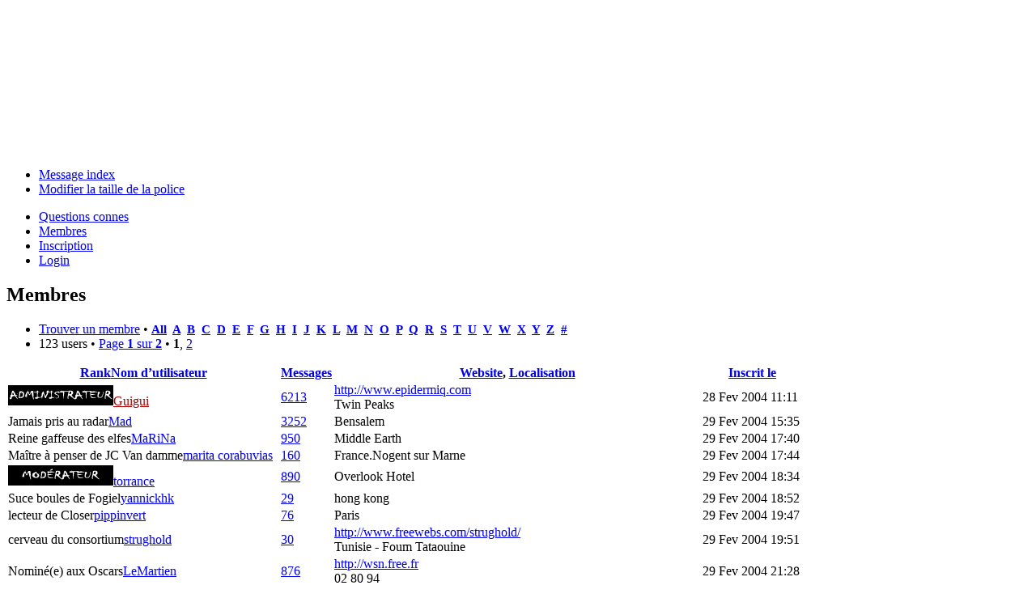

--- FILE ---
content_type: text/html; charset=UTF-8
request_url: https://epidermiq.com/forums/memberlist.php?sid=d9178a90ad8bb5fe8c888d431700293e
body_size: 8812
content:
<!DOCTYPE html PUBLIC "-//W3C//DTD XHTML 1.0 Strict//EN" "http://www.w3.org/TR/xhtml1/DTD/xhtml1-strict.dtd">
<html xmlns="http://www.w3.org/1999/xhtml" dir="ltr" lang="en-gb" xml:lang="en-gb">
<head>

<link rel="shortcut icon" href="./styles/blueSilver_blackred/theme/images/favicon.ico" />
<meta http-equiv="content-type" content="text/html; charset=UTF-8" />
<meta http-equiv="content-style-type" content="text/css" />
<meta http-equiv="content-language" content="en-gb" />
<meta http-equiv="imagetoolbar" content="no" />
<meta name="resource-type" content="document" />
<meta name="distribution" content="global" />
<meta name="copyright" content="2000, 2002, 2005, 2007 phpBB Group" />
<meta name="keywords" content="" />
<meta name="description" content="" />
<title>EpidermiQ.com &bull; Membres</title>

<!--
	phpBB style name: prosilver
	Based on style:   prosilver (this is the default phpBB3 style)
	Original author:  Tom Beddard ( http://www.subBlue.com/ )
	Modified by:      
	
	NOTE: This page was generated by phpBB, the free open-source bulletin board package.
	      The phpBB Group is not responsible for the content of this page and forum. For more information
	      about phpBB please visit http://www.phpbb.com
-->

<script type="text/javascript">
// <![CDATA[
	var jump_page = 'Entrez le numéro de la page que vous souhaitez atteindre.:';
	var on_page = '1';
	var per_page = '100';
	var base_url = './memberlist.php?mode=&amp;sid=f58dc72051996b0ae7ef6f138ff5744e';
	var style_cookie = 'phpBBstyle';
	var onload_functions = new Array();
	var onunload_functions = new Array();

	
	/**
	* Find a member
	*/
	function find_username(url)
	{
		popup(url, 760, 570, '_usersearch');
		return false;
	}

	/**
	* New function for handling multiple calls to window.onload and window.unload by pentapenguin
	*/
	window.onload = function()
	{
		for (var i = 0; i < onload_functions.length; i++)
		{
			eval(onload_functions[i]);
		}
	}

	window.onunload = function()
	{
		for (var i = 0; i < onunload_functions.length; i++)
		{
			eval(onunload_functions[i]);
		}
	}

// ]]>
</script>
<script type="text/javascript" src="./styles/blueSilver_blackred/template/styleswitcher.js"></script>
<script type="text/javascript" src="./styles/blueSilver_blackred/template/forum_fn.js"></script>

<link href="./styles/blueSilver_blackred/theme/print.css" rel="stylesheet" type="text/css" media="print" title="printonly" />
<link href="./style.php?sid=f58dc72051996b0ae7ef6f138ff5744e&amp;id=7&amp;lang=en" rel="stylesheet" type="text/css" media="screen, projection" />

<link href="./styles/blueSilver_blackred/theme/normal.css" rel="stylesheet" type="text/css" title="A" />
<link href="./styles/blueSilver_blackred/theme/medium.css" rel="alternate stylesheet" type="text/css" title="A+" />
<link href="./styles/blueSilver_blackred/theme/large.css" rel="alternate stylesheet" type="text/css" title="A++" />


</head>

<div class="bbg1">&nbsp;</div>
<div class="bbg2">
<body id="phpbb" class="section-memberlist ltr">


<div id="wrap">
	<a id="top" name="top" accesskey="t"></a>

	<div id="page-header">
		<div class="headerbar">
			<div class="inner"><span class="corners-top"><span></span></span>

	<div style="height: 165px;">
			<div id="site-description">&nbsp;
			</div>
	</div>
			<span class="corners-bottom"><span></span></span></div>
		</div>

		<div class="navbar">
			<div class="inner"><span class="corners-top"><span></span></span>

			<ul class="linklist navlinks">
				<li class="icon-home"><a href="./index.php?sid=f58dc72051996b0ae7ef6f138ff5744e" accesskey="h">Message index</a> </li>

				<li class="rightside"><a href="#" onclick="fontsizeup(); return false;" onkeypress="fontsizeup(); return false;" class="fontsize" title="Modifier la taille de la police">Modifier la taille de la police</a></li>

							</ul>

			
			<ul class="linklist rightside">
				<li class="icon-faq"><a href="./faq.php?sid=f58dc72051996b0ae7ef6f138ff5744e" title="Les questions très très connes">Questions connes</a></li>
				<li class="icon-members"><a href="./memberlist.php?sid=f58dc72051996b0ae7ef6f138ff5744e" title="Voir la liste complète des membres">Membres</a></li><li class="icon-register"><a href="./ucp.php?mode=register&amp;sid=f58dc72051996b0ae7ef6f138ff5744e">Inscription</a></li>					<li class="icon-logout"><a href="./ucp.php?mode=login&amp;sid=f58dc72051996b0ae7ef6f138ff5744e" title="Login" accesskey="l">Login</a></li>
							</ul>
			
			<span class="corners-bottom"><span></span></span></div>
		</div>

	</div>

	<a name="start_here"></a>
	<div id="page-body">
		
		 	<form method="post" action="./memberlist.php?mode=&amp;sid=f58dc72051996b0ae7ef6f138ff5744e">

		<h2 class="solo">Membres</h2>

		<div class="panel">
			<div class="inner"><span class="corners-top"><span></span></span>

			<ul class="linklist">
				<li>

				<a href="./memberlist.php?mode=searchuser&amp;sid=f58dc72051996b0ae7ef6f138ff5744e">Trouver un membre</a> &bull; 				<strong style="font-size: 0.95em;"><a href="./memberlist.php?mode=&amp;sid=f58dc72051996b0ae7ef6f138ff5744e&amp;first_char=">All</a>&nbsp; 
				<a href="./memberlist.php?mode=&amp;sid=f58dc72051996b0ae7ef6f138ff5744e&amp;first_char=a#memberlist">A</a>&nbsp; 
				<a href="./memberlist.php?mode=&amp;sid=f58dc72051996b0ae7ef6f138ff5744e&amp;first_char=b#memberlist">B</a>&nbsp; 
				<a href="./memberlist.php?mode=&amp;sid=f58dc72051996b0ae7ef6f138ff5744e&amp;first_char=c#memberlist">C</a>&nbsp; 
				<a href="./memberlist.php?mode=&amp;sid=f58dc72051996b0ae7ef6f138ff5744e&amp;first_char=d#memberlist">D</a>&nbsp; 
				<a href="./memberlist.php?mode=&amp;sid=f58dc72051996b0ae7ef6f138ff5744e&amp;first_char=e#memberlist">E</a>&nbsp; 
				<a href="./memberlist.php?mode=&amp;sid=f58dc72051996b0ae7ef6f138ff5744e&amp;first_char=f#memberlist">F</a>&nbsp; 
				<a href="./memberlist.php?mode=&amp;sid=f58dc72051996b0ae7ef6f138ff5744e&amp;first_char=g#memberlist">G</a>&nbsp; 
				<a href="./memberlist.php?mode=&amp;sid=f58dc72051996b0ae7ef6f138ff5744e&amp;first_char=h#memberlist">H</a>&nbsp; 
				<a href="./memberlist.php?mode=&amp;sid=f58dc72051996b0ae7ef6f138ff5744e&amp;first_char=i#memberlist">I</a>&nbsp; 
				<a href="./memberlist.php?mode=&amp;sid=f58dc72051996b0ae7ef6f138ff5744e&amp;first_char=j#memberlist">J</a>&nbsp; 
				<a href="./memberlist.php?mode=&amp;sid=f58dc72051996b0ae7ef6f138ff5744e&amp;first_char=k#memberlist">K</a>&nbsp; 
				<a href="./memberlist.php?mode=&amp;sid=f58dc72051996b0ae7ef6f138ff5744e&amp;first_char=l#memberlist">L</a>&nbsp; 
				<a href="./memberlist.php?mode=&amp;sid=f58dc72051996b0ae7ef6f138ff5744e&amp;first_char=m#memberlist">M</a>&nbsp; 
				<a href="./memberlist.php?mode=&amp;sid=f58dc72051996b0ae7ef6f138ff5744e&amp;first_char=n#memberlist">N</a>&nbsp; 
				<a href="./memberlist.php?mode=&amp;sid=f58dc72051996b0ae7ef6f138ff5744e&amp;first_char=o#memberlist">O</a>&nbsp; 
				<a href="./memberlist.php?mode=&amp;sid=f58dc72051996b0ae7ef6f138ff5744e&amp;first_char=p#memberlist">P</a>&nbsp; 
				<a href="./memberlist.php?mode=&amp;sid=f58dc72051996b0ae7ef6f138ff5744e&amp;first_char=q#memberlist">Q</a>&nbsp; 
				<a href="./memberlist.php?mode=&amp;sid=f58dc72051996b0ae7ef6f138ff5744e&amp;first_char=r#memberlist">R</a>&nbsp; 
				<a href="./memberlist.php?mode=&amp;sid=f58dc72051996b0ae7ef6f138ff5744e&amp;first_char=s#memberlist">S</a>&nbsp; 
				<a href="./memberlist.php?mode=&amp;sid=f58dc72051996b0ae7ef6f138ff5744e&amp;first_char=t#memberlist">T</a>&nbsp; 
				<a href="./memberlist.php?mode=&amp;sid=f58dc72051996b0ae7ef6f138ff5744e&amp;first_char=u#memberlist">U</a>&nbsp; 
				<a href="./memberlist.php?mode=&amp;sid=f58dc72051996b0ae7ef6f138ff5744e&amp;first_char=v#memberlist">V</a>&nbsp; 
				<a href="./memberlist.php?mode=&amp;sid=f58dc72051996b0ae7ef6f138ff5744e&amp;first_char=w#memberlist">W</a>&nbsp; 
				<a href="./memberlist.php?mode=&amp;sid=f58dc72051996b0ae7ef6f138ff5744e&amp;first_char=x#memberlist">X</a>&nbsp; 
				<a href="./memberlist.php?mode=&amp;sid=f58dc72051996b0ae7ef6f138ff5744e&amp;first_char=y#memberlist">Y</a>&nbsp; 
				<a href="./memberlist.php?mode=&amp;sid=f58dc72051996b0ae7ef6f138ff5744e&amp;first_char=z#memberlist">Z</a>&nbsp; 
				<a href="./memberlist.php?mode=&amp;sid=f58dc72051996b0ae7ef6f138ff5744e&amp;first_char=other">#</a></strong>
				</li>
				<li class="rightside pagination">
					123 users &bull; 
					<a href="#" onclick="jumpto(); return false;" title="Cliquez ici afin de sauter vers la page…">Page <strong>1</strong> sur <strong>2</strong></a> &bull; <span><strong>1</strong><span class="page-sep">, </span><a href="./memberlist.php?mode=&amp;sid=f58dc72051996b0ae7ef6f138ff5744e&amp;start=100">2</a></span>				</li>
			</ul>

			<span class="corners-bottom"><span></span></span></div>
		</div>
	
	<div class="forumbg forumbg-table">
		<div class="inner"><span class="corners-top"><span></span></span>

		<table class="table1" cellspacing="1" id="memberlist">
		<thead>
		<tr>
			<th class="name"><span class="rank-img"><a href="./memberlist.php?mode=&amp;sid=f58dc72051996b0ae7ef6f138ff5744e&amp;sk=m&amp;sd=a">Rank</a></span><a href="./memberlist.php?mode=&amp;sid=f58dc72051996b0ae7ef6f138ff5744e&amp;sk=a&amp;sd=a">Nom d’utilisateur</a></th>
			<th class="posts"><a href="./memberlist.php?mode=&amp;sid=f58dc72051996b0ae7ef6f138ff5744e&amp;sk=d&amp;sd=a#memberlist">Messages</a></th>
			<th class="info"><a href="./memberlist.php?mode=&amp;sid=f58dc72051996b0ae7ef6f138ff5744e&amp;sk=f&amp;sd=a#memberlist">Website</a>, <a href="./memberlist.php?mode=&amp;sid=f58dc72051996b0ae7ef6f138ff5744e&amp;sk=b&amp;sd=a">Localisation</a></th>
			<th class="joined"><a href="./memberlist.php?mode=&amp;sid=f58dc72051996b0ae7ef6f138ff5744e&amp;sk=c&amp;sd=d#memberlist">Inscrit le</a></th>
					</tr>
		</thead>
		<tbody>
		
	<tr class="bg1">
		<td><span class="rank-img"><img src="./images/ranks/admini.jpg" alt="Tyran du forum" title="Tyran du forum" /></span><a href="./memberlist.php?mode=viewprofile&amp;u=2&amp;sid=f58dc72051996b0ae7ef6f138ff5744e" style="color: #AA0000;" class="username-coloured">Guigui</a></td>
		<td class="posts"><a href="./search.php?author_id=2&amp;sr=posts&amp;sid=f58dc72051996b0ae7ef6f138ff5744e" title="Search user’s posts">6213</a></td>
		<td class="info"><div><a href="http://www.epidermiq.com" title="Visiter le site Internet: http://www.epidermiq.com">http://www.epidermiq.com</a></div><div>Twin Peaks</div></td>
		<td>28 Fev 2004 11:11</td>
			</tr>
		
	<tr class="bg2">
		<td><span class="rank-img">Jamais pris au radar</span><a href="./memberlist.php?mode=viewprofile&amp;u=3&amp;sid=f58dc72051996b0ae7ef6f138ff5744e">Mad</a></td>
		<td class="posts"><a href="./search.php?author_id=3&amp;sr=posts&amp;sid=f58dc72051996b0ae7ef6f138ff5744e" title="Search user’s posts">3252</a></td>
		<td class="info"><div>Bensalem</div></td>
		<td>29 Fev 2004 15:35</td>
			</tr>
		
	<tr class="bg1">
		<td><span class="rank-img">Reine gaffeuse des elfes</span><a href="./memberlist.php?mode=viewprofile&amp;u=4&amp;sid=f58dc72051996b0ae7ef6f138ff5744e">MaRiNa</a></td>
		<td class="posts"><a href="./search.php?author_id=4&amp;sr=posts&amp;sid=f58dc72051996b0ae7ef6f138ff5744e" title="Search user’s posts">950</a></td>
		<td class="info"><div>Middle Earth</div></td>
		<td>29 Fev 2004 17:40</td>
			</tr>
		
	<tr class="bg2">
		<td><span class="rank-img">Maître à penser de JC Van damme</span><a href="./memberlist.php?mode=viewprofile&amp;u=5&amp;sid=f58dc72051996b0ae7ef6f138ff5744e">marita corabuvias</a></td>
		<td class="posts"><a href="./search.php?author_id=5&amp;sr=posts&amp;sid=f58dc72051996b0ae7ef6f138ff5744e" title="Search user’s posts">160</a></td>
		<td class="info"><div>France.Nogent sur Marne</div></td>
		<td>29 Fev 2004 17:44</td>
			</tr>
		
	<tr class="bg1">
		<td><span class="rank-img"><img src="./images/ranks/modo.jpg" alt="Ecrivain psychopathe" title="Ecrivain psychopathe" /></span><a href="./memberlist.php?mode=viewprofile&amp;u=6&amp;sid=f58dc72051996b0ae7ef6f138ff5744e">torrance</a></td>
		<td class="posts"><a href="./search.php?author_id=6&amp;sr=posts&amp;sid=f58dc72051996b0ae7ef6f138ff5744e" title="Search user’s posts">890</a></td>
		<td class="info"><div>Overlook Hotel</div></td>
		<td>29 Fev 2004 18:34</td>
			</tr>
		
	<tr class="bg2">
		<td><span class="rank-img">Suce boules de Fogiel</span><a href="./memberlist.php?mode=viewprofile&amp;u=7&amp;sid=f58dc72051996b0ae7ef6f138ff5744e">yannickhk</a></td>
		<td class="posts"><a href="./search.php?author_id=7&amp;sr=posts&amp;sid=f58dc72051996b0ae7ef6f138ff5744e" title="Search user’s posts">29</a></td>
		<td class="info"><div>hong kong</div></td>
		<td>29 Fev 2004 18:52</td>
			</tr>
		
	<tr class="bg1">
		<td><span class="rank-img">lecteur de Closer</span><a href="./memberlist.php?mode=viewprofile&amp;u=8&amp;sid=f58dc72051996b0ae7ef6f138ff5744e">pippinvert</a></td>
		<td class="posts"><a href="./search.php?author_id=8&amp;sr=posts&amp;sid=f58dc72051996b0ae7ef6f138ff5744e" title="Search user’s posts">76</a></td>
		<td class="info"><div>Paris</div></td>
		<td>29 Fev 2004 19:47</td>
			</tr>
		
	<tr class="bg2">
		<td><span class="rank-img">cerveau du consortium</span><a href="./memberlist.php?mode=viewprofile&amp;u=9&amp;sid=f58dc72051996b0ae7ef6f138ff5744e">strughold</a></td>
		<td class="posts"><a href="./search.php?author_id=9&amp;sr=posts&amp;sid=f58dc72051996b0ae7ef6f138ff5744e" title="Search user’s posts">30</a></td>
		<td class="info"><div><a href="http://www.freewebs.com/strughold/" title="Visiter le site Internet: http://www.freewebs.com/strughold/">http://www.freewebs.com/strughold/</a></div><div>Tunisie - Foum Tataouine</div></td>
		<td>29 Fev 2004 19:51</td>
			</tr>
		
	<tr class="bg1">
		<td><span class="rank-img">Nominé(e) aux Oscars</span><a href="./memberlist.php?mode=viewprofile&amp;u=10&amp;sid=f58dc72051996b0ae7ef6f138ff5744e">LeMartien</a></td>
		<td class="posts"><a href="./search.php?author_id=10&amp;sr=posts&amp;sid=f58dc72051996b0ae7ef6f138ff5744e" title="Search user’s posts">876</a></td>
		<td class="info"><div><a href="http://wsn.free.fr" title="Visiter le site Internet: http://wsn.free.fr">http://wsn.free.fr</a></div><div>02 80 94</div></td>
		<td>29 Fev 2004 21:28</td>
			</tr>
		
	<tr class="bg2">
		<td><span class="rank-img">Animateur de &quot;La Ferme&quot; sur TF1</span><a href="./memberlist.php?mode=viewprofile&amp;u=11&amp;sid=f58dc72051996b0ae7ef6f138ff5744e">genny</a></td>
		<td class="posts"><a href="./search.php?author_id=11&amp;sr=posts&amp;sid=f58dc72051996b0ae7ef6f138ff5744e" title="Search user’s posts">37</a></td>
		<td class="info">&nbsp;</td>
		<td>29 Fev 2004 21:36</td>
			</tr>
		
	<tr class="bg1">
		<td><span class="rank-img">Prof de gratte de Jimi Hendrix</span><a href="./memberlist.php?mode=viewprofile&amp;u=12&amp;sid=f58dc72051996b0ae7ef6f138ff5744e">Yoan</a></td>
		<td class="posts"><a href="./search.php?author_id=12&amp;sr=posts&amp;sid=f58dc72051996b0ae7ef6f138ff5744e" title="Search user’s posts">388</a></td>
		<td class="info"><div>Miles away</div></td>
		<td>29 Fev 2004 22:18</td>
			</tr>
		
	<tr class="bg2">
		<td><span class="rank-img">Clone de Benoît Poelvoorde</span><a href="./memberlist.php?mode=viewprofile&amp;u=14&amp;sid=f58dc72051996b0ae7ef6f138ff5744e">Retro</a></td>
		<td class="posts"><a href="./search.php?author_id=14&amp;sr=posts&amp;sid=f58dc72051996b0ae7ef6f138ff5744e" title="Search user’s posts">982</a></td>
		<td class="info"><div>trou du cul du monde</div></td>
		<td>29 Fev 2004 22:30</td>
			</tr>
		
	<tr class="bg1">
		<td><span class="rank-img">Fan de Florent Pagny</span><a href="./memberlist.php?mode=viewprofile&amp;u=15&amp;sid=f58dc72051996b0ae7ef6f138ff5744e">simkamil</a></td>
		<td class="posts"><a href="./search.php?author_id=15&amp;sr=posts&amp;sid=f58dc72051996b0ae7ef6f138ff5744e" title="Search user’s posts">67</a></td>
		<td class="info">&nbsp;</td>
		<td>29 Fev 2004 23:12</td>
			</tr>
		
	<tr class="bg2">
		<td><span class="rank-img">Clone de Benoît Poelvoorde</span><a href="./memberlist.php?mode=viewprofile&amp;u=17&amp;sid=f58dc72051996b0ae7ef6f138ff5744e">Polonours</a></td>
		<td class="posts"><a href="./search.php?author_id=17&amp;sr=posts&amp;sid=f58dc72051996b0ae7ef6f138ff5744e" title="Search user’s posts">918</a></td>
		<td class="info">&nbsp;</td>
		<td>29 Fev 2004 23:42</td>
			</tr>
		
	<tr class="bg1">
		<td><span class="rank-img">postulant(e) à la Star Acacadémie</span><a href="./memberlist.php?mode=viewprofile&amp;u=18&amp;sid=f58dc72051996b0ae7ef6f138ff5744e">haibane</a></td>
		<td class="posts"><a href="./search.php?author_id=18&amp;sr=posts&amp;sid=f58dc72051996b0ae7ef6f138ff5744e" title="Search user’s posts">19</a></td>
		<td class="info"><div><a href="http://www.wired.online.fr/" title="Visiter le site Internet: http://www.wired.online.fr/">http://www.wired.online.fr/</a></div><div>Seventh Dream of Teenage Heaven</div></td>
		<td>29 Fev 2004 23:59</td>
			</tr>
		
	<tr class="bg2">
		<td><span class="rank-img">Téléspectateur de TF1</span><a href="./memberlist.php?mode=viewprofile&amp;u=19&amp;sid=f58dc72051996b0ae7ef6f138ff5744e">KiKiJ</a></td>
		<td class="posts"><a href="./search.php?author_id=19&amp;sr=posts&amp;sid=f58dc72051996b0ae7ef6f138ff5744e" title="Search user’s posts">110</a></td>
		<td class="info"><div>Essonne</div></td>
		<td>01 Mar 2004 0:34</td>
			</tr>
		
	<tr class="bg1">
		<td><span class="rank-img">Animateur de &quot;La Ferme&quot; sur TF1</span><a href="./memberlist.php?mode=viewprofile&amp;u=20&amp;sid=f58dc72051996b0ae7ef6f138ff5744e">Jack des Brumes</a></td>
		<td class="posts"><a href="./search.php?author_id=20&amp;sr=posts&amp;sid=f58dc72051996b0ae7ef6f138ff5744e" title="Search user’s posts">38</a></td>
		<td class="info"><div><a href="http://j.dreuille.free.fr" title="Visiter le site Internet: http://j.dreuille.free.fr">http://j.dreuille.free.fr</a></div><div>Neverland</div></td>
		<td>01 Mar 2004 11:24</td>
			</tr>
		
	<tr class="bg2">
		<td><span class="rank-img">Maître à penser de JC Van damme</span><a href="./memberlist.php?mode=viewprofile&amp;u=21&amp;sid=f58dc72051996b0ae7ef6f138ff5744e">Kritschgau</a></td>
		<td class="posts"><a href="./search.php?author_id=21&amp;sr=posts&amp;sid=f58dc72051996b0ae7ef6f138ff5744e" title="Search user’s posts">165</a></td>
		<td class="info">&nbsp;</td>
		<td>01 Mar 2004 13:09</td>
			</tr>
		
	<tr class="bg1">
		<td><span class="rank-img">Jamais pris au radar</span><a href="./memberlist.php?mode=viewprofile&amp;u=22&amp;sid=f58dc72051996b0ae7ef6f138ff5744e">underhilldaisy</a></td>
		<td class="posts"><a href="./search.php?author_id=22&amp;sr=posts&amp;sid=f58dc72051996b0ae7ef6f138ff5744e" title="Search user’s posts">1856</a></td>
		<td class="info"><div>Bdx</div></td>
		<td>01 Mar 2004 13:21</td>
			</tr>
		
	<tr class="bg2">
		<td><span class="rank-img">Membre de la Seele</span><a href="./memberlist.php?mode=viewprofile&amp;u=24&amp;sid=f58dc72051996b0ae7ef6f138ff5744e">Amrith Zêta</a></td>
		<td class="posts"><a href="./search.php?author_id=24&amp;sr=posts&amp;sid=f58dc72051996b0ae7ef6f138ff5744e" title="Search user’s posts">1833</a></td>
		<td class="info">&nbsp;</td>
		<td>01 Mar 2004 13:46</td>
			</tr>
		
	<tr class="bg1">
		<td><span class="rank-img">Téléspectateur de TF1</span><a href="./memberlist.php?mode=viewprofile&amp;u=25&amp;sid=f58dc72051996b0ae7ef6f138ff5744e">Romain</a></td>
		<td class="posts"><a href="./search.php?author_id=25&amp;sr=posts&amp;sid=f58dc72051996b0ae7ef6f138ff5744e" title="Search user’s posts">141</a></td>
		<td class="info"><div><a href="http://halfbrain.over-blog.com/" title="Visiter le site Internet: http://halfbrain.over-blog.com/">http://halfbrain.over-blog.com/</a></div><div>End-world</div></td>
		<td>01 Mar 2004 17:06</td>
			</tr>
		
	<tr class="bg2">
		<td><span class="rank-img">Doublure des fesses d'Al Pacino</span><a href="./memberlist.php?mode=viewprofile&amp;u=28&amp;sid=f58dc72051996b0ae7ef6f138ff5744e">Luder</a></td>
		<td class="posts"><a href="./search.php?author_id=28&amp;sr=posts&amp;sid=f58dc72051996b0ae7ef6f138ff5744e" title="Search user’s posts">517</a></td>
		<td class="info"><div><a href="http://xfzf.free.fr/miraceti/meteo/" title="Visiter le site Internet: http://xfzf.free.fr/miraceti/meteo/">http://xfzf.free.fr/miraceti/meteo/</a></div><div>Suisse</div></td>
		<td>01 Mar 2004 18:57</td>
			</tr>
		
	<tr class="bg1">
		<td><span class="rank-img">Maître à penser de JC Van damme</span><a href="./memberlist.php?mode=viewprofile&amp;u=29&amp;sid=f58dc72051996b0ae7ef6f138ff5744e">steph42x</a></td>
		<td class="posts"><a href="./search.php?author_id=29&amp;sr=posts&amp;sid=f58dc72051996b0ae7ef6f138ff5744e" title="Search user’s posts">179</a></td>
		<td class="info"><div>Goulag de Tunguska</div></td>
		<td>01 Mar 2004 19:56</td>
			</tr>
		
	<tr class="bg2">
		<td><span class="rank-img">Fan de Florent Pagny</span><a href="./memberlist.php?mode=viewprofile&amp;u=30&amp;sid=f58dc72051996b0ae7ef6f138ff5744e">moon</a></td>
		<td class="posts"><a href="./search.php?author_id=30&amp;sr=posts&amp;sid=f58dc72051996b0ae7ef6f138ff5744e" title="Search user’s posts">51</a></td>
		<td class="info"><div>canada</div></td>
		<td>01 Mar 2004 20:29</td>
			</tr>
		
	<tr class="bg1">
		<td><span class="rank-img"><img src="./images/ranks/modo.jpg" alt="Roi gaffeur du Gondor" title="Roi gaffeur du Gondor" /></span><a href="./memberlist.php?mode=viewprofile&amp;u=32&amp;sid=f58dc72051996b0ae7ef6f138ff5744e">N°6</a></td>
		<td class="posts"><a href="./search.php?author_id=32&amp;sr=posts&amp;sid=f58dc72051996b0ae7ef6f138ff5744e" title="Search user’s posts">1382</a></td>
		<td class="info"><div>Le Village</div></td>
		<td>02 Mar 2004 1:44</td>
			</tr>
		
	<tr class="bg2">
		<td><span class="rank-img">Jumeau de Patrice Carmouze</span><a href="./memberlist.php?mode=viewprofile&amp;u=33&amp;sid=f58dc72051996b0ae7ef6f138ff5744e">chance</a></td>
		<td class="posts"><a href="./search.php?author_id=33&amp;sr=posts&amp;sid=f58dc72051996b0ae7ef6f138ff5744e" title="Search user’s posts">317</a></td>
		<td class="info"><div><a href="http://www.lvei.net/lawebserie/" title="Visiter le site Internet: http://www.lvei.net/lawebserie/">http://www.lvei.net/lawebserie/</a></div><div>Migrateur</div></td>
		<td>02 Mar 2004 8:49</td>
			</tr>
		
	<tr class="bg1">
		<td><span class="rank-img">Pote de Stomy Bugsy</span><a href="./memberlist.php?mode=viewprofile&amp;u=34&amp;sid=f58dc72051996b0ae7ef6f138ff5744e">Johansen</a></td>
		<td class="posts"><a href="./search.php?author_id=34&amp;sr=posts&amp;sid=f58dc72051996b0ae7ef6f138ff5744e" title="Search user’s posts">246</a></td>
		<td class="info">&nbsp;</td>
		<td>02 Mar 2004 12:59</td>
			</tr>
		
	<tr class="bg2">
		<td><span class="rank-img">Sexe Symbolique</span><a href="./memberlist.php?mode=viewprofile&amp;u=35&amp;sid=f58dc72051996b0ae7ef6f138ff5744e">happy</a></td>
		<td class="posts"><a href="./search.php?author_id=35&amp;sr=posts&amp;sid=f58dc72051996b0ae7ef6f138ff5744e" title="Search user’s posts">24</a></td>
		<td class="info">&nbsp;</td>
		<td>02 Mar 2004 23:38</td>
			</tr>
		
	<tr class="bg1">
		<td><span class="rank-img">Maître à penser de JC Van damme</span><a href="./memberlist.php?mode=viewprofile&amp;u=36&amp;sid=f58dc72051996b0ae7ef6f138ff5744e">le savon à hélices</a></td>
		<td class="posts"><a href="./search.php?author_id=36&amp;sr=posts&amp;sid=f58dc72051996b0ae7ef6f138ff5744e" title="Search user’s posts">196</a></td>
		<td class="info"><div>dans R'lyeh la morte</div></td>
		<td>03 Mar 2004 13:37</td>
			</tr>
		
	<tr class="bg2">
		<td><span class="rank-img">Pote de Stomy Bugsy</span><a href="./memberlist.php?mode=viewprofile&amp;u=39&amp;sid=f58dc72051996b0ae7ef6f138ff5744e">aneth</a></td>
		<td class="posts"><a href="./search.php?author_id=39&amp;sr=posts&amp;sid=f58dc72051996b0ae7ef6f138ff5744e" title="Search user’s posts">224</a></td>
		<td class="info"><div>à ma maison, assise à mon ordinateur</div></td>
		<td>03 Mar 2004 17:16</td>
			</tr>
		
	<tr class="bg1">
		<td><span class="rank-img">Sexe Symbolique</span><a href="./memberlist.php?mode=viewprofile&amp;u=40&amp;sid=f58dc72051996b0ae7ef6f138ff5744e">Emilie</a></td>
		<td class="posts"><a href="./search.php?author_id=40&amp;sr=posts&amp;sid=f58dc72051996b0ae7ef6f138ff5744e" title="Search user’s posts">22</a></td>
		<td class="info"><div><a href="http://membres.lycos.fr/downeytribune/" title="Visiter le site Internet: http://membres.lycos.fr/downeytribune/">http://membres.lycos.fr/downeytribune/</a></div><div>Paris</div></td>
		<td>03 Mar 2004 22:05</td>
			</tr>
		
	<tr class="bg2">
		<td><span class="rank-img">Iris, confidente de Krycek</span><a href="./memberlist.php?mode=viewprofile&amp;u=41&amp;sid=f58dc72051996b0ae7ef6f138ff5744e">Little.alien</a></td>
		<td class="posts"><a href="./search.php?author_id=41&amp;sr=posts&amp;sid=f58dc72051996b0ae7ef6f138ff5744e" title="Search user’s posts">880</a></td>
		<td class="info"><div>Là-bas, au loin...</div></td>
		<td>04 Mar 2004 21:04</td>
			</tr>
		
	<tr class="bg1">
		<td><span class="rank-img">Suce boules de Fogiel</span><a href="./memberlist.php?mode=viewprofile&amp;u=44&amp;sid=f58dc72051996b0ae7ef6f138ff5744e">Idril Telemmaitë</a></td>
		<td class="posts"><a href="./search.php?author_id=44&amp;sr=posts&amp;sid=f58dc72051996b0ae7ef6f138ff5744e" title="Search user’s posts">27</a></td>
		<td class="info">&nbsp;</td>
		<td>07 Mar 2004 13:30</td>
			</tr>
		
	<tr class="bg2">
		<td><span class="rank-img">Volaille confinée</span><a href="./memberlist.php?mode=viewprofile&amp;u=46&amp;sid=f58dc72051996b0ae7ef6f138ff5744e">shake</a></td>
		<td class="posts"><a href="./search.php?author_id=46&amp;sr=posts&amp;sid=f58dc72051996b0ae7ef6f138ff5744e" title="Search user’s posts">33</a></td>
		<td class="info"><div><a href="http://shakeiourrebodi.tripod.com/" title="Visiter le site Internet: http://shakeiourrebodi.tripod.com/">http://shakeiourrebodi.tripod.com/</a></div><div>In a little country in the Northern of ze meuh meuh land</div></td>
		<td>07 Mar 2004 22:25</td>
			</tr>
		
	<tr class="bg1">
		<td><span class="rank-img">Nègre de BHL</span><a href="./memberlist.php?mode=viewprofile&amp;u=48&amp;sid=f58dc72051996b0ae7ef6f138ff5744e">Toomseuge</a></td>
		<td class="posts"><a href="./search.php?author_id=48&amp;sr=posts&amp;sid=f58dc72051996b0ae7ef6f138ff5744e" title="Search user’s posts">284</a></td>
		<td class="info">&nbsp;</td>
		<td>08 Mar 2004 17:04</td>
			</tr>
		
	<tr class="bg2">
		<td><span class="rank-img">Sexe Symbolique</span><a href="./memberlist.php?mode=viewprofile&amp;u=50&amp;sid=f58dc72051996b0ae7ef6f138ff5744e">Yuki-soma</a></td>
		<td class="posts"><a href="./search.php?author_id=50&amp;sr=posts&amp;sid=f58dc72051996b0ae7ef6f138ff5744e" title="Search user’s posts">20</a></td>
		<td class="info"><div><a href="http://blogs.aol.fr/laurentbarros/sries-news/" title="Visiter le site Internet: http://blogs.aol.fr/laurentbarros/sries-news/">http://blogs.aol.fr/laurentbarros/sries-news/</a></div><div>Rennes base stellaire 35</div></td>
		<td>09 Mar 2004 1:31</td>
			</tr>
		
	<tr class="bg1">
		<td><span class="rank-img">Créateur de la Matrice</span><a href="./memberlist.php?mode=viewprofile&amp;u=51&amp;sid=f58dc72051996b0ae7ef6f138ff5744e" style="color: #AA0000;" class="username-coloured">Sir_ill</a></td>
		<td class="posts"><a href="./search.php?author_id=51&amp;sr=posts&amp;sid=f58dc72051996b0ae7ef6f138ff5744e" title="Search user’s posts">61</a></td>
		<td class="info">&nbsp;</td>
		<td>09 Mar 2004 14:36</td>
			</tr>
		
	<tr class="bg2">
		<td><span class="rank-img">Pote de Stomy Bugsy</span><a href="./memberlist.php?mode=viewprofile&amp;u=52&amp;sid=f58dc72051996b0ae7ef6f138ff5744e">zerosum</a></td>
		<td class="posts"><a href="./search.php?author_id=52&amp;sr=posts&amp;sid=f58dc72051996b0ae7ef6f138ff5744e" title="Search user’s posts">214</a></td>
		<td class="info"><div>Ailleurs</div></td>
		<td>09 Mar 2004 16:33</td>
			</tr>
		
	<tr class="bg1">
		<td><span class="rank-img">Fan de Florent Pagny</span><a href="./memberlist.php?mode=viewprofile&amp;u=53&amp;sid=f58dc72051996b0ae7ef6f138ff5744e">Acid</a></td>
		<td class="posts"><a href="./search.php?author_id=53&amp;sr=posts&amp;sid=f58dc72051996b0ae7ef6f138ff5744e" title="Search user’s posts">61</a></td>
		<td class="info"><div>Somewhere only I know</div></td>
		<td>10 Mar 2004 18:36</td>
			</tr>
		
	<tr class="bg2">
		<td><span class="rank-img">Téléspectateur de TF1</span><a href="./memberlist.php?mode=viewprofile&amp;u=56&amp;sid=f58dc72051996b0ae7ef6f138ff5744e">silana</a></td>
		<td class="posts"><a href="./search.php?author_id=56&amp;sr=posts&amp;sid=f58dc72051996b0ae7ef6f138ff5744e" title="Search user’s posts">119</a></td>
		<td class="info"><div>chtimi land:)</div></td>
		<td>11 Mar 2004 15:04</td>
			</tr>
		
	<tr class="bg1">
		<td><span class="rank-img">postulant(e) à la Star Acacadémie</span><a href="./memberlist.php?mode=viewprofile&amp;u=57&amp;sid=f58dc72051996b0ae7ef6f138ff5744e">MajorCharles</a></td>
		<td class="posts"><a href="./search.php?author_id=57&amp;sr=posts&amp;sid=f58dc72051996b0ae7ef6f138ff5744e" title="Search user’s posts">18</a></td>
		<td class="info"><div><a href="http://www.jstv.fr.st/" title="Visiter le site Internet: http://www.jstv.fr.st/">http://www.jstv.fr.st/</a></div><div>Marseille</div></td>
		<td>12 Mar 2004 9:31</td>
			</tr>
		
	<tr class="bg2">
		<td><span class="rank-img">Pas cuit</span><a href="./memberlist.php?mode=viewprofile&amp;u=60&amp;sid=f58dc72051996b0ae7ef6f138ff5744e">Crue</a></td>
		<td class="posts"><a href="./search.php?author_id=60&amp;sr=posts&amp;sid=f58dc72051996b0ae7ef6f138ff5744e" title="Search user’s posts">694</a></td>
		<td class="info">&nbsp;</td>
		<td>14 Mar 2004 10:41</td>
			</tr>
		
	<tr class="bg1">
		<td><span class="rank-img">postulant(e) à la Star Acacadémie</span><a href="./memberlist.php?mode=viewprofile&amp;u=61&amp;sid=f58dc72051996b0ae7ef6f138ff5744e">alex</a></td>
		<td class="posts"><a href="./search.php?author_id=61&amp;sr=posts&amp;sid=f58dc72051996b0ae7ef6f138ff5744e" title="Search user’s posts">19</a></td>
		<td class="info"><div><a href="http://www.alexandre.fr.vu" title="Visiter le site Internet: http://www.alexandre.fr.vu">http://www.alexandre.fr.vu</a></div></td>
		<td>15 Mar 2004 13:52</td>
			</tr>
		
	<tr class="bg2">
		<td><span class="rank-img">Fiancé(e) de the Bride dans KILL BILL</span><a href="./memberlist.php?mode=viewprofile&amp;u=62&amp;sid=f58dc72051996b0ae7ef6f138ff5744e">Cresp0</a></td>
		<td class="posts"><a href="./search.php?author_id=62&amp;sr=posts&amp;sid=f58dc72051996b0ae7ef6f138ff5744e" title="Search user’s posts">743</a></td>
		<td class="info"><div>Somewhere in the desert...</div></td>
		<td>15 Mar 2004 20:47</td>
			</tr>
		
	<tr class="bg1">
		<td><span class="rank-img">Pote de Stomy Bugsy</span><a href="./memberlist.php?mode=viewprofile&amp;u=63&amp;sid=f58dc72051996b0ae7ef6f138ff5744e">Sullivan</a></td>
		<td class="posts"><a href="./search.php?author_id=63&amp;sr=posts&amp;sid=f58dc72051996b0ae7ef6f138ff5744e" title="Search user’s posts">227</a></td>
		<td class="info"><div><a href="http://jmscom.free.fr/miracles/" title="Visiter le site Internet: http://jmscom.free.fr/miracles/">http://jmscom.free.fr/miracles/</a></div><div>Sodalidas Quaerito</div></td>
		<td>17 Mar 2004 3:14</td>
			</tr>
		
	<tr class="bg2">
		<td><span class="rank-img">mariée sur LVEI</span><a href="./memberlist.php?mode=viewprofile&amp;u=67&amp;sid=f58dc72051996b0ae7ef6f138ff5744e">danaly</a></td>
		<td class="posts"><a href="./search.php?author_id=67&amp;sr=posts&amp;sid=f58dc72051996b0ae7ef6f138ff5744e" title="Search user’s posts">115</a></td>
		<td class="info">&nbsp;</td>
		<td>29 Mar 2004 10:31</td>
			</tr>
		
	<tr class="bg1">
		<td><span class="rank-img">lecteur de Closer</span><a href="./memberlist.php?mode=viewprofile&amp;u=68&amp;sid=f58dc72051996b0ae7ef6f138ff5744e">alisonbing</a></td>
		<td class="posts"><a href="./search.php?author_id=68&amp;sr=posts&amp;sid=f58dc72051996b0ae7ef6f138ff5744e" title="Search user’s posts">87</a></td>
		<td class="info"><div><a href="http://alisonbing.deviantart.com/" title="Visiter le site Internet: http://alisonbing.deviantart.com/">http://alisonbing.deviantart.com/</a></div><div>lyon</div></td>
		<td>29 Mar 2004 17:48</td>
			</tr>
		
	<tr class="bg2">
		<td><span class="rank-img">Nègre de BHL</span><a href="./memberlist.php?mode=viewprofile&amp;u=70&amp;sid=f58dc72051996b0ae7ef6f138ff5744e">Zarathoustra</a></td>
		<td class="posts"><a href="./search.php?author_id=70&amp;sr=posts&amp;sid=f58dc72051996b0ae7ef6f138ff5744e" title="Search user’s posts">292</a></td>
		<td class="info"><div>Maison dorée de Samarkand</div></td>
		<td>04 Avr 2004 13:05</td>
			</tr>
		
	<tr class="bg1">
		<td><span class="rank-img">Maître à penser de JC Van damme</span><a href="./memberlist.php?mode=viewprofile&amp;u=77&amp;sid=f58dc72051996b0ae7ef6f138ff5744e">c_bolavienon</a></td>
		<td class="posts"><a href="./search.php?author_id=77&amp;sr=posts&amp;sid=f58dc72051996b0ae7ef6f138ff5744e" title="Search user’s posts">179</a></td>
		<td class="info">&nbsp;</td>
		<td>13 Avr 2004 3:58</td>
			</tr>
		
	<tr class="bg2">
		<td><span class="rank-img">Meilleur(e) ami(e) d'une Gillyenne</span><a href="./memberlist.php?mode=viewprofile&amp;u=81&amp;sid=f58dc72051996b0ae7ef6f138ff5744e">ally</a></td>
		<td class="posts"><a href="./search.php?author_id=81&amp;sr=posts&amp;sid=f58dc72051996b0ae7ef6f138ff5744e" title="Search user’s posts">13</a></td>
		<td class="info"><div>belgium all the way baby!</div></td>
		<td>18 Avr 2004 16:14</td>
			</tr>
		
	<tr class="bg1">
		<td><span class="rank-img">postulant(e) à la Star Acacadémie</span><a href="./memberlist.php?mode=viewprofile&amp;u=84&amp;sid=f58dc72051996b0ae7ef6f138ff5744e">Alexanna</a></td>
		<td class="posts"><a href="./search.php?author_id=84&amp;sr=posts&amp;sid=f58dc72051996b0ae7ef6f138ff5744e" title="Search user’s posts">19</a></td>
		<td class="info">&nbsp;</td>
		<td>26 Avr 2004 10:45</td>
			</tr>
		
	<tr class="bg2">
		<td><span class="rank-img">Fan de Florent Pagny</span><a href="./memberlist.php?mode=viewprofile&amp;u=88&amp;sid=f58dc72051996b0ae7ef6f138ff5744e">scisciula</a></td>
		<td class="posts"><a href="./search.php?author_id=88&amp;sr=posts&amp;sid=f58dc72051996b0ae7ef6f138ff5744e" title="Search user’s posts">55</a></td>
		<td class="info"><div>Metz</div></td>
		<td>05 Mai 2004 23:03</td>
			</tr>
		
	<tr class="bg1">
		<td><span class="rank-img">postulant(e) à la Star Acacadémie</span><a href="./memberlist.php?mode=viewprofile&amp;u=89&amp;sid=f58dc72051996b0ae7ef6f138ff5744e">Elodie</a></td>
		<td class="posts"><a href="./search.php?author_id=89&amp;sr=posts&amp;sid=f58dc72051996b0ae7ef6f138ff5744e" title="Search user’s posts">17</a></td>
		<td class="info">&nbsp;</td>
		<td>15 Mai 2004 17:57</td>
			</tr>
		
	<tr class="bg2">
		<td><span class="rank-img">Pote de Stomy Bugsy</span><a href="./memberlist.php?mode=viewprofile&amp;u=90&amp;sid=f58dc72051996b0ae7ef6f138ff5744e">Enhor</a></td>
		<td class="posts"><a href="./search.php?author_id=90&amp;sr=posts&amp;sid=f58dc72051996b0ae7ef6f138ff5744e" title="Search user’s posts">206</a></td>
		<td class="info">&nbsp;</td>
		<td>25 Mai 2004 18:19</td>
			</tr>
		
	<tr class="bg1">
		<td><span class="rank-img">Sexe Symbolique</span><a href="./memberlist.php?mode=viewprofile&amp;u=95&amp;sid=f58dc72051996b0ae7ef6f138ff5744e">TLN</a></td>
		<td class="posts"><a href="./search.php?author_id=95&amp;sr=posts&amp;sid=f58dc72051996b0ae7ef6f138ff5744e" title="Search user’s posts">20</a></td>
		<td class="info"><div><a href="http://www.thematrix-fr.com" title="Visiter le site Internet: http://www.thematrix-fr.com">http://www.thematrix-fr.com</a></div><div>Auxerre</div></td>
		<td>01 Jui 2004 15:13</td>
			</tr>
		
	<tr class="bg2">
		<td><span class="rank-img">Fan de Florent Pagny</span><a href="./memberlist.php?mode=viewprofile&amp;u=96&amp;sid=f58dc72051996b0ae7ef6f138ff5744e">Nic</a></td>
		<td class="posts"><a href="./search.php?author_id=96&amp;sr=posts&amp;sid=f58dc72051996b0ae7ef6f138ff5744e" title="Search user’s posts">57</a></td>
		<td class="info">&nbsp;</td>
		<td>03 Jui 2004 13:24</td>
			</tr>
		
	<tr class="bg1">
		<td><span class="rank-img">Barbu Alcoolique</span><a href="./memberlist.php?mode=viewprofile&amp;u=97&amp;sid=f58dc72051996b0ae7ef6f138ff5744e">tonnerre de brest</a></td>
		<td class="posts"><a href="./search.php?author_id=97&amp;sr=posts&amp;sid=f58dc72051996b0ae7ef6f138ff5744e" title="Search user’s posts">711</a></td>
		<td class="info"><div>Soit Mille sabord, résident du Sirius, actuellement amarré quai de Saône</div></td>
		<td>04 Jui 2004 0:40</td>
			</tr>
		
	<tr class="bg2">
		<td><span class="rank-img">postulant(e) à la Star Acacadémie</span><a href="./memberlist.php?mode=viewprofile&amp;u=100&amp;sid=f58dc72051996b0ae7ef6f138ff5744e">alien</a></td>
		<td class="posts"><a href="./search.php?author_id=100&amp;sr=posts&amp;sid=f58dc72051996b0ae7ef6f138ff5744e" title="Search user’s posts">15</a></td>
		<td class="info"><div>La Garenne Colombes (92)</div></td>
		<td>19 Jui 2004 23:28</td>
			</tr>
		
	<tr class="bg1">
		<td><span class="rank-img">Habitué du Minton's Playhouse</span><a href="./memberlist.php?mode=viewprofile&amp;u=102&amp;sid=f58dc72051996b0ae7ef6f138ff5744e">Wonk</a></td>
		<td class="posts"><a href="./search.php?author_id=102&amp;sr=posts&amp;sid=f58dc72051996b0ae7ef6f138ff5744e" title="Search user’s posts">754</a></td>
		<td class="info">&nbsp;</td>
		<td>23 Jui 2004 13:32</td>
			</tr>
		
	<tr class="bg2">
		<td><span class="rank-img">Fan de Florent Pagny</span><a href="./memberlist.php?mode=viewprofile&amp;u=103&amp;sid=f58dc72051996b0ae7ef6f138ff5744e">Tsmètaï</a></td>
		<td class="posts"><a href="./search.php?author_id=103&amp;sr=posts&amp;sid=f58dc72051996b0ae7ef6f138ff5744e" title="Search user’s posts">58</a></td>
		<td class="info">&nbsp;</td>
		<td>24 Jui 2004 22:48</td>
			</tr>
		
	<tr class="bg1">
		<td><span class="rank-img">Sexe Symbolique</span><a href="./memberlist.php?mode=viewprofile&amp;u=104&amp;sid=f58dc72051996b0ae7ef6f138ff5744e">WingsInGreen</a></td>
		<td class="posts"><a href="./search.php?author_id=104&amp;sr=posts&amp;sid=f58dc72051996b0ae7ef6f138ff5744e" title="Search user’s posts">24</a></td>
		<td class="info">&nbsp;</td>
		<td>05 Jul 2004 18:44</td>
			</tr>
		
	<tr class="bg2">
		<td><span class="rank-img">vibro de Kimber</span><a href="./memberlist.php?mode=viewprofile&amp;u=105&amp;sid=f58dc72051996b0ae7ef6f138ff5744e">Død Kalm</a></td>
		<td class="posts"><a href="./search.php?author_id=105&amp;sr=posts&amp;sid=f58dc72051996b0ae7ef6f138ff5744e" title="Search user’s posts">722</a></td>
		<td class="info"><div><a href="http://niptuckfrance.com" title="Visiter le site Internet: http://niptuckfrance.com">http://niptuckfrance.com</a></div><div>DTC</div></td>
		<td>08 Jul 2004 12:07</td>
			</tr>
		
	<tr class="bg1">
		<td><span class="rank-img">Chacky Fürz</span><a href="./memberlist.php?mode=viewprofile&amp;u=107&amp;sid=f58dc72051996b0ae7ef6f138ff5744e">barjo</a></td>
		<td class="posts"><a href="./search.php?author_id=107&amp;sr=posts&amp;sid=f58dc72051996b0ae7ef6f138ff5744e" title="Search user’s posts">47</a></td>
		<td class="info">&nbsp;</td>
		<td>10 Jul 2004 12:20</td>
			</tr>
		
	<tr class="bg2">
		<td><span class="rank-img">Meilleur(e) ami(e) d'une Gillyenne</span><a href="./memberlist.php?mode=viewprofile&amp;u=108&amp;sid=f58dc72051996b0ae7ef6f138ff5744e">Barnaby</a></td>
		<td class="posts"><a href="./search.php?author_id=108&amp;sr=posts&amp;sid=f58dc72051996b0ae7ef6f138ff5744e" title="Search user’s posts">12</a></td>
		<td class="info"><div>France</div></td>
		<td>10 Jul 2004 18:00</td>
			</tr>
		
	<tr class="bg1">
		<td><span class="rank-img">Meilleur(e) ami(e) d'une Gillyenne</span><a href="./memberlist.php?mode=viewprofile&amp;u=109&amp;sid=f58dc72051996b0ae7ef6f138ff5744e">Phil</a></td>
		<td class="posts"><a href="./search.php?author_id=109&amp;sr=posts&amp;sid=f58dc72051996b0ae7ef6f138ff5744e" title="Search user’s posts">10</a></td>
		<td class="info"><div><a href="http://www.24-countdown.com/24um" title="Visiter le site Internet: http://www.24-countdown.com/24um">http://www.24-countdown.com/24um</a></div></td>
		<td>19 Jul 2004 19:08</td>
			</tr>
		
	<tr class="bg2">
		<td><span class="rank-img">postulant(e) à la Star Acacadémie</span><a href="./memberlist.php?mode=viewprofile&amp;u=110&amp;sid=f58dc72051996b0ae7ef6f138ff5744e">Kitsune</a></td>
		<td class="posts"><a href="./search.php?author_id=110&amp;sr=posts&amp;sid=f58dc72051996b0ae7ef6f138ff5744e" title="Search user’s posts">18</a></td>
		<td class="info">&nbsp;</td>
		<td>20 Jul 2004 18:01</td>
			</tr>
		
	<tr class="bg1">
		<td><span class="rank-img">Homme CharismatiQ'</span><a href="./memberlist.php?mode=viewprofile&amp;u=112&amp;sid=f58dc72051996b0ae7ef6f138ff5744e">Charisman</a></td>
		<td class="posts"><a href="./search.php?author_id=112&amp;sr=posts&amp;sid=f58dc72051996b0ae7ef6f138ff5744e" title="Search user’s posts">334</a></td>
		<td class="info"><div>Buffalo '66</div></td>
		<td>24 Jul 2004 13:30</td>
			</tr>
		
	<tr class="bg2">
		<td><span class="rank-img">lecteur de Closer</span><a href="./memberlist.php?mode=viewprofile&amp;u=113&amp;sid=f58dc72051996b0ae7ef6f138ff5744e">Sabaha_K</a></td>
		<td class="posts"><a href="./search.php?author_id=113&amp;sr=posts&amp;sid=f58dc72051996b0ae7ef6f138ff5744e" title="Search user’s posts">89</a></td>
		<td class="info"><div>Ici ou Là</div></td>
		<td>27 Jul 2004 20:43</td>
			</tr>
		
	<tr class="bg1">
		<td><span class="rank-img">Meilleur(e) ami(e) d'une Gillyenne</span><a href="./memberlist.php?mode=viewprofile&amp;u=115&amp;sid=f58dc72051996b0ae7ef6f138ff5744e">M@rje</a></td>
		<td class="posts"><a href="./search.php?author_id=115&amp;sr=posts&amp;sid=f58dc72051996b0ae7ef6f138ff5744e" title="Search user’s posts">12</a></td>
		<td class="info"><div>Metz</div></td>
		<td>06 Aou 2004 0:51</td>
			</tr>
		
	<tr class="bg2">
		<td><span class="rank-img">Air Lord Valwin</span><a href="./memberlist.php?mode=viewprofile&amp;u=116&amp;sid=f58dc72051996b0ae7ef6f138ff5744e">Gruicmaster</a></td>
		<td class="posts"><a href="./search.php?author_id=116&amp;sr=posts&amp;sid=f58dc72051996b0ae7ef6f138ff5744e" title="Search user’s posts">497</a></td>
		<td class="info">&nbsp;</td>
		<td>11 Aou 2004 8:56</td>
			</tr>
		
	<tr class="bg1">
		<td><span class="rank-img">Capitaine de l'Enterprise</span><a href="./memberlist.php?mode=viewprofile&amp;u=122&amp;sid=f58dc72051996b0ae7ef6f138ff5744e">James T.</a></td>
		<td class="posts"><a href="./search.php?author_id=122&amp;sr=posts&amp;sid=f58dc72051996b0ae7ef6f138ff5744e" title="Search user’s posts">39</a></td>
		<td class="info"><div>Metz, France</div></td>
		<td>29 Aou 2004 8:56</td>
			</tr>
		
	<tr class="bg2">
		<td><span class="rank-img">Fan de Florent Pagny</span><a href="./memberlist.php?mode=viewprofile&amp;u=123&amp;sid=f58dc72051996b0ae7ef6f138ff5744e">klem</a></td>
		<td class="posts"><a href="./search.php?author_id=123&amp;sr=posts&amp;sid=f58dc72051996b0ae7ef6f138ff5744e" title="Search user’s posts">56</a></td>
		<td class="info"><div>Nice - Aaaaarg !</div></td>
		<td>02 Sep 2004 17:46</td>
			</tr>
		
	<tr class="bg1">
		<td><span class="rank-img">postulant(e) à la Star Acacadémie</span><a href="./memberlist.php?mode=viewprofile&amp;u=125&amp;sid=f58dc72051996b0ae7ef6f138ff5744e">Canard`Masqué</a></td>
		<td class="posts"><a href="./search.php?author_id=125&amp;sr=posts&amp;sid=f58dc72051996b0ae7ef6f138ff5744e" title="Search user’s posts">19</a></td>
		<td class="info">&nbsp;</td>
		<td>05 Sep 2004 23:56</td>
			</tr>
		
	<tr class="bg2">
		<td><span class="rank-img">Volaille confinée</span><a href="./memberlist.php?mode=viewprofile&amp;u=128&amp;sid=f58dc72051996b0ae7ef6f138ff5744e">Joram</a></td>
		<td class="posts"><a href="./search.php?author_id=128&amp;sr=posts&amp;sid=f58dc72051996b0ae7ef6f138ff5744e" title="Search user’s posts">33</a></td>
		<td class="info">&nbsp;</td>
		<td>25 Sep 2004 9:29</td>
			</tr>
		
	<tr class="bg1">
		<td><span class="rank-img">Meilleur(e) ami(e) d'une Gillyenne</span><a href="./memberlist.php?mode=viewprofile&amp;u=129&amp;sid=f58dc72051996b0ae7ef6f138ff5744e">celtiberian</a></td>
		<td class="posts"><a href="./search.php?author_id=129&amp;sr=posts&amp;sid=f58dc72051996b0ae7ef6f138ff5744e" title="Search user’s posts">10</a></td>
		<td class="info"><div>haute normandie</div></td>
		<td>07 Oct 2004 21:37</td>
			</tr>
		
	<tr class="bg2">
		<td><span class="rank-img">Chacky Fürz</span><a href="./memberlist.php?mode=viewprofile&amp;u=130&amp;sid=f58dc72051996b0ae7ef6f138ff5744e">.:Chaplin:.</a></td>
		<td class="posts"><a href="./search.php?author_id=130&amp;sr=posts&amp;sid=f58dc72051996b0ae7ef6f138ff5744e" title="Search user’s posts">46</a></td>
		<td class="info">&nbsp;</td>
		<td>09 Oct 2004 19:49</td>
			</tr>
		
	<tr class="bg1">
		<td><span class="rank-img">Suce boules de Fogiel</span><a href="./memberlist.php?mode=viewprofile&amp;u=131&amp;sid=f58dc72051996b0ae7ef6f138ff5744e">Noir</a></td>
		<td class="posts"><a href="./search.php?author_id=131&amp;sr=posts&amp;sid=f58dc72051996b0ae7ef6f138ff5744e" title="Search user’s posts">26</a></td>
		<td class="info">&nbsp;</td>
		<td>11 Oct 2004 12:46</td>
			</tr>
		
	<tr class="bg2">
		<td><span class="rank-img">Suce boules de Fogiel</span><a href="./memberlist.php?mode=viewprofile&amp;u=135&amp;sid=f58dc72051996b0ae7ef6f138ff5744e">ApOk</a></td>
		<td class="posts"><a href="./search.php?author_id=135&amp;sr=posts&amp;sid=f58dc72051996b0ae7ef6f138ff5744e" title="Search user’s posts">26</a></td>
		<td class="info"><div>Le Blanc-Mesnil(Blancok pour les intimes)</div></td>
		<td>03 Nov 2004 20:11</td>
			</tr>
		
	<tr class="bg1">
		<td><span class="rank-img">Téléspectateur de TF1</span><a href="./memberlist.php?mode=viewprofile&amp;u=141&amp;sid=f58dc72051996b0ae7ef6f138ff5744e">sygbab</a></td>
		<td class="posts"><a href="./search.php?author_id=141&amp;sr=posts&amp;sid=f58dc72051996b0ae7ef6f138ff5744e" title="Search user’s posts">101</a></td>
		<td class="info">&nbsp;</td>
		<td>27 Déc 2004 10:39</td>
			</tr>
		
	<tr class="bg2">
		<td><span class="rank-img">Suce boules de Fogiel</span><a href="./memberlist.php?mode=viewprofile&amp;u=147&amp;sid=f58dc72051996b0ae7ef6f138ff5744e">Keina</a></td>
		<td class="posts"><a href="./search.php?author_id=147&amp;sr=posts&amp;sid=f58dc72051996b0ae7ef6f138ff5744e" title="Search user’s posts">28</a></td>
		<td class="info"><div><a href="http://www.dmcam.site.tc" title="Visiter le site Internet: http://www.dmcam.site.tc">http://www.dmcam.site.tc</a></div><div>76</div></td>
		<td>30 Jan 2005 19:19</td>
			</tr>
		
	<tr class="bg1">
		<td><span class="rank-img"><img src="./images/ranks/modo.jpg" alt="Créatif multi-fonctions" title="Créatif multi-fonctions" /></span><a href="./memberlist.php?mode=viewprofile&amp;u=149&amp;sid=f58dc72051996b0ae7ef6f138ff5744e">Jean miX.L.</a></td>
		<td class="posts"><a href="./search.php?author_id=149&amp;sr=posts&amp;sid=f58dc72051996b0ae7ef6f138ff5744e" title="Search user’s posts">597</a></td>
		<td class="info"><div><a href="http://www.Jean-miXL.com" title="Visiter le site Internet: http://www.Jean-miXL.com">http://www.Jean-miXL.com</a></div><div>71</div></td>
		<td>02 Fev 2005 10:32</td>
			</tr>
		
	<tr class="bg2">
		<td><span class="rank-img">Meilleur(e) ami(e) d'une Gillyenne</span><a href="./memberlist.php?mode=viewprofile&amp;u=154&amp;sid=f58dc72051996b0ae7ef6f138ff5744e">canalw</a></td>
		<td class="posts"><a href="./search.php?author_id=154&amp;sr=posts&amp;sid=f58dc72051996b0ae7ef6f138ff5744e" title="Search user’s posts">14</a></td>
		<td class="info">&nbsp;</td>
		<td>18 Fev 2005 12:13</td>
			</tr>
		
	<tr class="bg1">
		<td><span class="rank-img">Fan de Florent Pagny</span><a href="./memberlist.php?mode=viewprofile&amp;u=158&amp;sid=f58dc72051996b0ae7ef6f138ff5744e">Camerata</a></td>
		<td class="posts"><a href="./search.php?author_id=158&amp;sr=posts&amp;sid=f58dc72051996b0ae7ef6f138ff5744e" title="Search user’s posts">61</a></td>
		<td class="info"><div>Longvilliers (78)</div></td>
		<td>26 Fev 2005 18:50</td>
			</tr>
		
	<tr class="bg2">
		<td><span class="rank-img">Fan de Florent Pagny</span><a href="./memberlist.php?mode=viewprofile&amp;u=160&amp;sid=f58dc72051996b0ae7ef6f138ff5744e">D N.A. M</a></td>
		<td class="posts"><a href="./search.php?author_id=160&amp;sr=posts&amp;sid=f58dc72051996b0ae7ef6f138ff5744e" title="Search user’s posts">74</a></td>
		<td class="info">&nbsp;</td>
		<td>12 Mar 2005 2:56</td>
			</tr>
		
	<tr class="bg1">
		<td><span class="rank-img">Volaille confinée</span><a href="./memberlist.php?mode=viewprofile&amp;u=166&amp;sid=f58dc72051996b0ae7ef6f138ff5744e">Fox16</a></td>
		<td class="posts"><a href="./search.php?author_id=166&amp;sr=posts&amp;sid=f58dc72051996b0ae7ef6f138ff5744e" title="Search user’s posts">31</a></td>
		<td class="info">&nbsp;</td>
		<td>30 Mar 2005 21:37</td>
			</tr>
		
	<tr class="bg2">
		<td><span class="rank-img">Animateur de &quot;La Ferme&quot; sur TF1</span><a href="./memberlist.php?mode=viewprofile&amp;u=167&amp;sid=f58dc72051996b0ae7ef6f138ff5744e">daphne</a></td>
		<td class="posts"><a href="./search.php?author_id=167&amp;sr=posts&amp;sid=f58dc72051996b0ae7ef6f138ff5744e" title="Search user’s posts">35</a></td>
		<td class="info"><div><a href="http://www.pleuspasnuage.fr" title="Visiter le site Internet: http://www.pleuspasnuage.fr">http://www.pleuspasnuage.fr</a></div><div>Nîmes</div></td>
		<td>05 Avr 2005 17:23</td>
			</tr>
		
	<tr class="bg1">
		<td><span class="rank-img">Troll de synthèse</span><a href="./memberlist.php?mode=viewprofile&amp;u=175&amp;sid=f58dc72051996b0ae7ef6f138ff5744e">Nickname</a></td>
		<td class="posts"><a href="./search.php?author_id=175&amp;sr=posts&amp;sid=f58dc72051996b0ae7ef6f138ff5744e" title="Search user’s posts">51</a></td>
		<td class="info"><div>75</div></td>
		<td>28 Avr 2005 17:35</td>
			</tr>
		
	<tr class="bg2">
		<td><span class="rank-img">postulant(e) à la Star Acacadémie</span><a href="./memberlist.php?mode=viewprofile&amp;u=176&amp;sid=f58dc72051996b0ae7ef6f138ff5744e">Ogourietz</a></td>
		<td class="posts"><a href="./search.php?author_id=176&amp;sr=posts&amp;sid=f58dc72051996b0ae7ef6f138ff5744e" title="Search user’s posts">15</a></td>
		<td class="info">&nbsp;</td>
		<td>03 Mai 2005 9:37</td>
			</tr>
		
	<tr class="bg1">
		<td><span class="rank-img">Sexe Symbolique</span><a href="./memberlist.php?mode=viewprofile&amp;u=184&amp;sid=f58dc72051996b0ae7ef6f138ff5744e">micka</a></td>
		<td class="posts"><a href="./search.php?author_id=184&amp;sr=posts&amp;sid=f58dc72051996b0ae7ef6f138ff5744e" title="Search user’s posts">20</a></td>
		<td class="info">&nbsp;</td>
		<td>25 Mai 2005 7:08</td>
			</tr>
		
	<tr class="bg2">
		<td><span class="rank-img">Chevalier d'Epidermiq</span><a href="./memberlist.php?mode=viewprofile&amp;u=185&amp;sid=f58dc72051996b0ae7ef6f138ff5744e">KNIGHT</a></td>
		<td class="posts"><a href="./search.php?author_id=185&amp;sr=posts&amp;sid=f58dc72051996b0ae7ef6f138ff5744e" title="Search user’s posts">430</a></td>
		<td class="info"><div>Sur Terak Nor.</div></td>
		<td>30 Mai 2005 8:54</td>
			</tr>
		
	<tr class="bg1">
		<td><span class="rank-img">Meilleur(e) ami(e) d'une Gillyenne</span><a href="./memberlist.php?mode=viewprofile&amp;u=187&amp;sid=f58dc72051996b0ae7ef6f138ff5744e">Cloud</a></td>
		<td class="posts"><a href="./search.php?author_id=187&amp;sr=posts&amp;sid=f58dc72051996b0ae7ef6f138ff5744e" title="Search user’s posts">10</a></td>
		<td class="info">&nbsp;</td>
		<td>10 Jui 2005 10:46</td>
			</tr>
		
	<tr class="bg2">
		<td><span class="rank-img">postulant(e) à la Star Acacadémie</span><a href="./memberlist.php?mode=viewprofile&amp;u=190&amp;sid=f58dc72051996b0ae7ef6f138ff5744e">modi</a></td>
		<td class="posts"><a href="./search.php?author_id=190&amp;sr=posts&amp;sid=f58dc72051996b0ae7ef6f138ff5744e" title="Search user’s posts">16</a></td>
		<td class="info"><div>la petite maison dans la prairie</div></td>
		<td>01 Jul 2005 22:15</td>
			</tr>
		
	<tr class="bg1">
		<td><span class="rank-img">Meilleur(e) ami(e) d'une Gillyenne</span><a href="./memberlist.php?mode=viewprofile&amp;u=192&amp;sid=f58dc72051996b0ae7ef6f138ff5744e">boofibo</a></td>
		<td class="posts"><a href="./search.php?author_id=192&amp;sr=posts&amp;sid=f58dc72051996b0ae7ef6f138ff5744e" title="Search user’s posts">10</a></td>
		<td class="info"><div>the cavern</div></td>
		<td>13 Jul 2005 14:02</td>
			</tr>
		
	<tr class="bg2">
		<td><span class="rank-img">Téléspectateur de TF1</span><a href="./memberlist.php?mode=viewprofile&amp;u=209&amp;sid=f58dc72051996b0ae7ef6f138ff5744e">SOLYNK</a></td>
		<td class="posts"><a href="./search.php?author_id=209&amp;sr=posts&amp;sid=f58dc72051996b0ae7ef6f138ff5744e" title="Search user’s posts">100</a></td>
		<td class="info"><div><a href="http://solynk.over-blog.com" title="Visiter le site Internet: http://solynk.over-blog.com">http://solynk.over-blog.com</a></div><div>Metz</div></td>
		<td>11 Sep 2005 4:07</td>
			</tr>
		
	<tr class="bg1">
		<td><span class="rank-img">Meilleur(e) ami(e) d'une Gillyenne</span><a href="./memberlist.php?mode=viewprofile&amp;u=287&amp;sid=f58dc72051996b0ae7ef6f138ff5744e">ElVirolo</a></td>
		<td class="posts"><a href="./search.php?author_id=287&amp;sr=posts&amp;sid=f58dc72051996b0ae7ef6f138ff5744e" title="Search user’s posts">10</a></td>
		<td class="info">&nbsp;</td>
		<td>04 Déc 2005 19:56</td>
			</tr>
		
	<tr class="bg2">
		<td><span class="rank-img">postulant(e) à la Star Acacadémie</span><a href="./memberlist.php?mode=viewprofile&amp;u=291&amp;sid=f58dc72051996b0ae7ef6f138ff5744e">el gringo</a></td>
		<td class="posts"><a href="./search.php?author_id=291&amp;sr=posts&amp;sid=f58dc72051996b0ae7ef6f138ff5744e" title="Search user’s posts">17</a></td>
		<td class="info"><div>Derrière toi!</div></td>
		<td>11 Jan 2006 13:55</td>
			</tr>
		
	<tr class="bg1">
		<td><span class="rank-img">Naruto Fan</span><a href="./memberlist.php?mode=viewprofile&amp;u=293&amp;sid=f58dc72051996b0ae7ef6f138ff5744e">Nelle</a></td>
		<td class="posts"><a href="./search.php?author_id=293&amp;sr=posts&amp;sid=f58dc72051996b0ae7ef6f138ff5744e" title="Search user’s posts">1</a></td>
		<td class="info"><div><a href="http://www.funnelle.com" title="Visiter le site Internet: http://www.funnelle.com">http://www.funnelle.com</a></div></td>
		<td>20 Fev 2006 21:42</td>
			</tr>
		
	<tr class="bg2">
		<td><span class="rank-img">Meilleur(e) ami(e) d'une Gillyenne</span><a href="./memberlist.php?mode=viewprofile&amp;u=301&amp;sid=f58dc72051996b0ae7ef6f138ff5744e">davidlaw</a></td>
		<td class="posts"><a href="./search.php?author_id=301&amp;sr=posts&amp;sid=f58dc72051996b0ae7ef6f138ff5744e" title="Search user’s posts">11</a></td>
		<td class="info"><div><a href="http://mapage.noos.fr/davidlaw" title="Visiter le site Internet: http://mapage.noos.fr/davidlaw">http://mapage.noos.fr/davidlaw</a></div><div>Paris</div></td>
		<td>29 Avr 2006 22:26</td>
			</tr>
		
	<tr class="bg1">
		<td><span class="rank-img">Suce boules de Fogiel</span><a href="./memberlist.php?mode=viewprofile&amp;u=392&amp;sid=f58dc72051996b0ae7ef6f138ff5744e">Dena</a></td>
		<td class="posts"><a href="./search.php?author_id=392&amp;sr=posts&amp;sid=f58dc72051996b0ae7ef6f138ff5744e" title="Search user’s posts">27</a></td>
		<td class="info"><div>Une petite ville tranquille</div></td>
		<td>17 Jul 2006 8:21</td>
			</tr>
		
	<tr class="bg2">
		<td><span class="rank-img">Animateur de &quot;La Ferme&quot; sur TF1</span><a href="./memberlist.php?mode=viewprofile&amp;u=401&amp;sid=f58dc72051996b0ae7ef6f138ff5744e">Richard Mesplède</a></td>
		<td class="posts"><a href="./search.php?author_id=401&amp;sr=posts&amp;sid=f58dc72051996b0ae7ef6f138ff5744e" title="Search user’s posts">38</a></td>
		<td class="info"><div><a href="http://richard.mesplede.over-blog.com" title="Visiter le site Internet: http://richard.mesplede.over-blog.com">http://richard.mesplede.over-blog.com</a></div><div>Bayonne</div></td>
		<td>29 Jul 2006 10:16</td>
			</tr>
			</tbody>
	</table>

	<span class="corners-bottom"><span></span></span></div>
</div>


</form>

<hr />

<ul class="linklist">
	<li class="rightside pagination">123 users &bull; <a href="#" onclick="jumpto(); return false;" title="Cliquez ici afin de sauter vers la page…">Page <strong>1</strong> sur <strong>2</strong></a> &bull; <span><strong>1</strong><span class="page-sep">, </span><a href="./memberlist.php?mode=&amp;sid=f58dc72051996b0ae7ef6f138ff5744e&amp;start=100">2</a></span></li>
</ul>

	<form method="post" id="jumpbox" action="./viewforum.php?sid=f58dc72051996b0ae7ef6f138ff5744e" onsubmit="if(document.jumpbox.f.value == -1){return false;}">

			<fieldset class="jumpbox">
				<label for="f" accesskey="j">Sauter vers:</label>
			<select name="f" id="f" onchange="if(this.options[this.selectedIndex].value != -1){ document.forms['jumpbox'].submit() }">
							<option value="-1">Select a forum</option>
			<option value="-1">------------------</option>				<option value="29">MédiathèQ'</option>
							<option value="4">&nbsp; &nbsp;CinémathèQ'</option>
							<option value="5">&nbsp; &nbsp;Séries Q'ultes</option>
							<option value="8">&nbsp; &nbsp;MusiQ'</option>
							<option value="7">&nbsp; &nbsp;Le coin des BouQuins</option>
							<option value="13">&nbsp; &nbsp;ArtistiQ'</option>
							<option value="31">EpidermiQ</option>
							<option value="12">&nbsp; &nbsp;Le Qafé</option>
							<option value="3">&nbsp; &nbsp;Forum EpidermiQ'</option>
							<option value="33">&nbsp; &nbsp;&nbsp; &nbsp;Les news d'EpidermiQ'</option>
						</select>
			<input type="submit" value="Aller" class="button2" />
		</fieldset>
	</form>

</div>

<div id="page-footer">

	<div class="navbar-lower">
		<div class="inner"><span class="corners-top"><span></span></span>

		<ul class="linklist">
			<li class="icon-home"><a href="./index.php?sid=f58dc72051996b0ae7ef6f138ff5744e" accesskey="h">Message index</a></li>
							<li class="rightside"><a href="./memberlist.php?mode=leaders&amp;sid=f58dc72051996b0ae7ef6f138ff5744e">The strike team</a> &bull; <a href="./ucp.php?mode=delete_cookies&amp;sid=f58dc72051996b0ae7ef6f138ff5744e">Supprimer tous les cookies du forum</a> &bull; Heures au format UTC + 1 hour </li>
		</ul>

		<span class="corners-bottom"><span></span></span></div>
	</div>
	
<!--
	We request you retain the full copyright notice below including the link to www.phpbb.com.
	This not only gives respect to the large amount of time given freely by the developers
	but also helps build interest, traffic and use of phpBB3. If you (honestly) cannot retain
	the full copyright we ask you at least leave in place the "Powered by phpBB" line, with
	"phpBB" linked to www.phpbb.com. If you refuse to include even this then support on our
	forums may be affected.

	The phpBB Group : 2006
//-->

	<div class="copyright">Powered by <a href="http://www.phpbb.com/">phpBB</a> &copy; 2000, 2002, 2005, 2007 phpBB Group<br />
	blueSilver Style by *Christian* of <a href="http://phpbb3stylers.com">phpBB3stylers.com</a>
			</div>
</div>

</div>

<div>
	<a id="bottom" name="bottom" accesskey="z"></a>
	<img src="./cron.php?cron_type=tidy_cache&amp;sid=f58dc72051996b0ae7ef6f138ff5744e" width="1" height="1" alt="cron" /></div>


</div>
</div>
</div>
<div class="bbg3">&nbsp;</div>
</body>
</html>